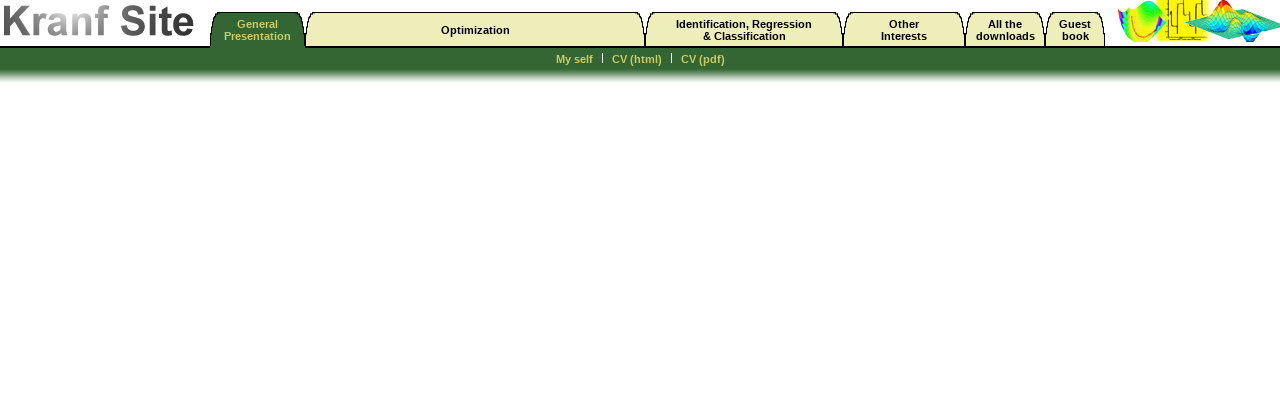

--- FILE ---
content_type: text/html
request_url: http://applied-mathematics.net/top.html
body_size: 3115
content:
<!DOCTYPE HTML PUBLIC "-//W3C//DTD HTML 4.01 Transitional//EN">
<HTML>
<META HTTP-EQUIV="Content-Type" CONTENT="text/html; charset=iso-8859-1">
<style type="text/css">
A:link {text-decoration: none; color: #CCCC66; }
A:visited {text-decoration: none; color: #CCCC66; }
A:active {text-decoration: none; }
A:hover {color: #FF2020;}
BODY {
font-family:Arial;
font-weight:bold;
}

.menutitle{
font-size:8pt;
margin-top: 3px;
font-weight:bold;
}

</style>
<script type="text/javascript">

if (document.getElementById){ //DynamicDrive.com change
document.write('<style type="text/css">\n')
document.write('.submenu{display: none;}\n')
document.write('</style>\n')
}

function SwitchMenu(mycolor){
	var   activeColor=new Array("","336633","0000CC","990000","000066","663366","BB3300");
	var deactiveColor="#EEEEBB";
	var gradientColor=new Array("","images/gradient_01.gif","images/gradient_02.gif","images/gradient_03.gif","images/gradient_04.gif","images/gradient_05.gif","images/gradient_06.gif");
	if(document.getElementById){
	var el = document.getElementById("sub"+mycolor);
      if (!el) return;
   document.getElementById("rr").style.backgroundColor=activeColor[mycolor];
   document.getElementById("ee").style.backgroundImage="url("+gradientColor[mycolor]+")";
	var ar = document.getElementById("masterdiv2").getElementsByTagName("span"); //DynamicDrive.com change
			for (var i=0; i<ar.length; i++){
				if (ar[i].className=="submenu") //DynamicDrive.com change
						ar[i].style.display = "none";
			}
			el.style.display = "block";
			for (var j=1; j<=6; j++)
			{
				if (j==mycolor)
				{
					document.getElementById("suba"+j).style.borderBottomColor=activeColor[j];
					document.getElementById("subb"+j).style.borderBottomColor=activeColor[j];
					document.getElementById("subc"+j).style.borderBottomColor=activeColor[j];
					document.getElementById("suba"+j).style.backgroundColor=activeColor[j];
					document.getElementById("subb"+j).style.backgroundColor=activeColor[j];
					document.getElementById("subc"+j).style.backgroundColor=activeColor[j];
					document.getElementById("fc"+j).style.color="#CCCC66";
				} else
				{
					document.getElementById("suba"+j).style.borderBottomColor="#000000";
					document.getElementById("subb"+j).style.borderBottomColor="#000000";
					document.getElementById("subc"+j).style.borderBottomColor="#000000";
					document.getElementById("suba"+j).style.backgroundColor=deactiveColor;
					document.getElementById("subb"+j).style.backgroundColor=deactiveColor;
					document.getElementById("subc"+j).style.backgroundColor=deactiveColor;
					document.getElementById("fc"+j).style.color="#000000";
				}
			}
	}
}
</script>
<head>
<title>Kranf Site</title>
<link rel="shortcut icon" href="http://www.applied-mathematics.net/images/KS.ICO">
<meta http-equiv="Content-Type" content="text/html; charset=iso-8859-1">
</head>

<body LEFTMARGIN=0 TOPMARGIN=0 MARGINWIDTH=0 MARGINHEIGHT=0  onLoad="SwitchMenu('1')">
<div id="content" style="position: absolute; left: 1px; top: 3px ">
<img src="images/ksa4.gif">
<!--
<APPLET archive="images/DuriusWater.jar" width="220" height="51" align="BOTTOM" code="DuriusWater.class" alt="KRANF SITE">
	<PARAM name="cabbase" value="images/DuriusWater.cab">
	<PARAM name="dim" value="5">
	<PARAM name="logoheight" value="30">
	<PARAM name="image" value="images/kso.gif">
	<PARAM name="mouse" value="1">
	<PARAM name="noise" value="2">
	<PARAM name="timer" value="1000">
	<PARAM name="col1" value="aa66f4">
	<PARAM name="col2" value="662266">
	<PARAM name="col3" value="ffffff">
	<PARAM name="col4" value="6634aa">
	<PARAM name="col5" value="aa66aa">
	<PARAM name="bg" value="234633">
	<PARAM name="reg" value="22454732">
</APPLET> -->
</div>
<table width="100%" border="0" cellspacing="0" cellpadding="0">
  <tr>
	<td colspan=8><img src="images/spacer.gif" width="1" height="1"></td>
	<td><img src="images/spacer.gif" width="165" height="1"></td>
	<td colspan=8><img src="images/spacer.gif" width="1" height="1"></td>
	<td><img src="images/spacer.gif" width="40" height="1"></td>
	<td><img src="images/spacer.gif" width="1" height="1"></td>
	<td align="right"><IMG SRC="images/logo3_01.png" WIDTH="162" HEIGHT="12"></td>
  </tr>
  <tr>
    <td style="border-bottom-style: solid; border-color: #000000; border-bottom-width: 2;" ><img src="images/spacer.gif" width="195" height="1" > </td>
    <td style="border-bottom-style: solid; border-bottom-width: 2;" id="suba1" width="10" >
	<img src="images/coin2.gif" width="10" height="34" hspace="0" vspace="0"></td>
    <td style="border-bottom-style: solid; border-bottom-width: 2;" id="subb1" width="75" align="center" valign="middle" background="images/up.gif">
	<div  class="menutitle" onClick="SwitchMenu('1')" ><a href='#'><font id="fc1">General<br>
        Presentation</font></a></div></td>
    <td style="border-bottom-style: solid; border-bottom-width: 2;" id="subc1" width="10" ><img src="images/coin.gif" width="10" height="34" hspace="0" vspace="0" border="0"></td>
	<td style="border-bottom-style: solid; border-bottom-width: 2;" id="suba2" width="10" > <img src="images/coin2.gif" width="10" height="34" hspace="0" vspace="0"></td>
    <td style="border-bottom-style: solid; border-bottom-width: 2;" id="subb2" width="25%" align="center" valign="middle" background="images/up.gif">
	 <div class="menutitle" onClick="SwitchMenu('2')"><a href='#'><font id="fc2">Optimization</font></a></div></td>
    <td style="border-bottom-style: solid; border-bottom-width: 2;" id="subc2" width="10" ><img src="images/coin.gif" width="10" height="34" hspace="0" vspace="0" border="0"></td>
	<td style="border-bottom-style: solid; border-bottom-width: 2;" id="suba3" width="10" > <img src="images/coin2.gif" width="10" height="34" hspace="0" vspace="0"></td>
    <td style="border-bottom-style: solid; border-bottom-width: 2;" id="subb3" align="center" valign="middle" background="images/up.gif">
	<div class="menutitle" onClick="SwitchMenu('3')"><a href='#'><font id="fc3">Identification, Regression<br>
        &amp; Classification</font></a></div></td>
    <td style="border-bottom-style: solid; border-bottom-width: 2;" id="subc3" width="10" ><img src="images/coin.gif" width="10" height="34" hspace="0" vspace="0" border="0"></td>
	<td style="border-bottom-style: solid; border-bottom-width: 2;" id="suba4" width="10" > <img src="images/coin2.gif" width="10" height="34" hspace="0" vspace="0"></td>
    <td style="border-bottom-style: solid; border-bottom-width: 2;" id="subb4" width="8%" align="center" valign="middle" background="images/up.gif">
	<div class="menutitle" onClick="SwitchMenu('4')"><a href='#'><font id="fc4">Other<br>
	     Interests</font></a></div></td>
    <td style="border-bottom-style: solid; border-bottom-width: 2;" id="subc4" width="10" ><img src="images/coin.gif" width="10" height="34" hspace="0" vspace="0" border="0"></td>
	<td style="border-bottom-style: solid; border-bottom-width: 2;" id="suba5" width="10" > <img src="images/coin2.gif" width="10" height="34" hspace="0" vspace="0"></td>
    <td style="border-bottom-style: solid; border-bottom-width: 2;" id="subb5" width="60" align="center" valign="middle" background="images/up.gif">
	<div class="menutitle" onClick="SwitchMenu('5')"><a href="#" ><font id="fc5">All the<br>
        downloads</font></a></div></td>
    <td style="border-bottom-style: solid; border-bottom-width: 2;" id="subc5" width="10" ><img src="images/coin.gif" width="10" height="34" hspace="0" vspace="0" border="0"></td>
	<td style="border-bottom-style: solid; border-bottom-width: 2;" id="suba6" width="10" > <img src="images/coin2.gif" width="10" height="34" hspace="0" vspace="0"></td>
    <td style="border-bottom-style: solid; border-bottom-width: 2;" id="subb6" width="40" align="center" valign="middle" background="images/up.gif">
	<div class="menutitle" onClick="SwitchMenu('6')"><a href='livre_dor/livre_lire.php' target="mainFrame"><font id="fc6">Guest<br>book</font></a></div></td>
    <td style="border-bottom-style: solid; border-bottom-width: 2;" id="subc6" width="10" ><img src="images/coin.gif" width="10" height="34" hspace="0" vspace="0" border="0"></td>
    <td align="right" valign="top" style="border-bottom-style: solid; border-color: #000000; border-bottom-width: 2;" width="155" >
      <IMG SRC="images/logo3_02.png" ALT="" WIDTH=162 HEIGHT=30 align="texttop"></td>
  </tr>
</table>
<table width="100%" border="0" cellspacing="0" cellpadding="0" >
  <tr>
    <td height="20" id="rr">
      <div id="masterdiv2" class="menutitle" align="center"> <span class="submenu" id="sub1">
        <a href="myself/myself.html" target="mainFrame"> My self</a> &nbsp;&nbsp;<img src="images/whitedot.gif" width="1" height="10" border="0" >
        &nbsp; <a href="myself/CV.html" target="mainFrame"> CV (html)</a> &nbsp;&nbsp;<img src="images/whitedot.gif" width="1" height="10" border="0" >
        &nbsp; <a href="myself/cv_Frank.pdf" target="_blank"> CV (pdf) </a></span>
        <span class="submenu" id="sub2"> <a href="optimization/optimizationIntro.html" target="mainFrame">
        Introduction to Trust Region Algorithms</a> <a href="LMvsTR/LMvsTR.html" target="mainFrame">&nbsp;&nbsp;<img src="images/whitedot.gif" width="1" height="10" border="0" >
        &nbsp; Levenberg-Marquardt algorithms vs TR Algorithms</a> <a href="mythesis/index.html" target="_blank">&nbsp;&nbsp;<img src="images/whitedot.gif" width="1" height="10" border="0" >
        &nbsp; Thesis</a> <a href="CONDORInBrief/CONDORInBrief.html" target="mainFrame">&nbsp;&nbsp;<img src="images/whitedot.gif" width="1" height="10" border="0" >
        &nbsp; Introduction to the CONDOR optimizer</a><br>
        <a href="CONDORManual/CONDORManual.html" target="mainFrame">&nbsp;&nbsp;<img src="images/whitedot.gif" width="1" height="10" border="0" >
        &nbsp; CONDOR user's guide </a> <a href="optimization/industryUse.html" target="mainFrame">&nbsp;&nbsp;<img src="images/whitedot.gif" width="1" height="10" border="0" >
        &nbsp; CONDOR in the industry</a> <a href="optimization/CONDORdownload.html" target="mainFrame">&nbsp;&nbsp;<img src="images/whitedot.gif" width="1" height="10" border="0" >
        &nbsp; download CONDOR</a> <a href="optimization/rosenbrock.html" target="mainFrame">&nbsp;&nbsp;<img src="images/whitedot.gif" width="1" height="10" border="0" >
        &nbsp; Rosenbrook optimizer</a> </span> <span class="submenu" id="sub3">
        <a href="identification/identification.html" target="mainFrame"> Identification</a>
        <a href="identification/localModelling.html" target="mainFrame">&nbsp;&nbsp;<img src="images/whitedot.gif" width="1" height="10" border="0" >
        &nbsp; Local Modelling</a> <a href="identification/lars.html" target="mainFrame">&nbsp;&nbsp;<img src="images/whitedot.gif" width="1" height="10" border="0" >
        &nbsp; Datamining: linear regression</a> <a href="miniSSEL1BLAS/miniSSEL1BLAS.html" target="mainFrame">&nbsp;&nbsp;<img src="images/whitedot.gif" width="1" height="10" border="0" >
        &nbsp; mini-SSE-L1-BLAS library</a> <a href="classification/C45.html" target="mainFrame">&nbsp;&nbsp;<img src="images/whitedot.gif" width="1" height="10" border="0" >
        &nbsp; Classification: C4.5 Decision Tree</a> <a href="imagetool/image.html" target="mainFrame">&nbsp;&nbsp;<img src="images/whitedot.gif" width="1" height="10" border="0" >
        &nbsp; Image Processing for classification</a> </span> <span class="submenu" id="sub4">
        <font color="#FFFFFF">Control&amp;Regulation:</font> <a href="fuzzy/fuzzy.html" target="mainFrame">Fuzzy
        Logic</a> <a href="qlearning/qlearning.html#robot" target="mainFrame">&nbsp;&nbsp;
        <img src="images/whitedot.gif" width="1" height="10" border="0" > &nbsp;
        Q-Learning</a> &nbsp;&nbsp;&nbsp;<img src="images/whitedot.gif" width="5" height="10" border="0" >
        &nbsp;&nbsp;&nbsp;<font color="#FFFFFF"> Robotics:</font> <a href="robotics/robot.html" target="mainFrame">
        Jstamp ROBOT</a> <a href="robotics/steppermotor.html" target="mainFrame">&nbsp;&nbsp;<img src="images/whitedot.gif" width="1" height="10" border="0" align="absbottom" >
        &nbsp; Stepper Motor</a> &nbsp;&nbsp;&nbsp;<img src="images/whitedot.gif" width="5" height="10" border="0" >
        &nbsp;&nbsp;&nbsp; <font color="#FFFFFF">Sport&amp;Hobbies:</font> <a href="hobby/presentation.html" target="_top">private
        site</a></span> <span class="submenu" id="sub5"> <font color="#FFFFFF">Some
        usefull Tools: </font>&nbsp;&nbsp;<a href="tools/xmlParser.html" target="mainFrame">simple cross-platform XML parser</a>
        &nbsp;&nbsp; <a href="tools/IXMLParser.html" target="mainFrame">
        <img src="images/whitedot.gif" width="1" height="10" border="0" > &nbsp;
        Incredible XML parser</a>
		&nbsp;&nbsp; <a href="tools/kindleCollectionManager.html" target="mainFrame">
        <img src="images/whitedot.gif" width="1" height="10" border="0" > &nbsp;
        Kindle Collection Manager</a> &nbsp;&nbsp; 
		<img src="images/whitedot.gif" width="1" height="10" border="0" >&nbsp;&nbsp;<a href="tools/tools.html" target="mainFrame">
		FullScreen TV Viewer </a>&nbsp;&nbsp;<a href="tools/emailEncryption.html" target="mainFrame">
        <img src="images/whitedot.gif" width="1" height="10" border="0" > &nbsp;
        E-mail Encryption tool</a> &nbsp;&nbsp; <a href="tools/tools.html#other" target="mainFrame">
        <img src="images/whitedot.gif" width="1" height="10" border="0" > &nbsp;
        other</a> &nbsp;&nbsp; <a href="tools/downloads.php" target="mainFrame">
        <img src="images/whitedot.gif" width="5" height="10" border="0" > &nbsp;
        All The downloads</a> </span> <span class="submenu" id="sub6"> <a href="livre_dor/livre_lire.php" target="mainFrame">View
        </a>&nbsp;&nbsp; <a href="livre_dor/livre_signer.php" target="mainFrame">
        <img src="images/whitedot.gif" width="1" height="10" border="0" > &nbsp;
        <blink>Sign</blink></a> &nbsp;&nbsp; <a href="livre_dor/admin_pass.php" target="mainFrame">
        <img src="images/whitedot.gif" width="1" height="10" border="0" > &nbsp;
        Admin</a> </span> </div></td></tr>
		<tr><td id="ee"><img src="images/spacer.gif" width="1" height="15"></td></tr>
		</table>
  <div style="display:none;"><a href="http://www.business-insight.com/timIntro.html">business-insight</a></div>
<!--		</div>
<table width="100%" border="0" cellspacing="0" cellpadding="0" >
  <tr>
  <td width=1><IMG SRC="images/bar2_03.gif" WIDTH=468px HEIGHT=19 ALT=""></td>
	<td width=100% HEIGHT=19 background='images/bar2_05.gif'></td>
  <td width=1><IMG SRC="images/bar2_07.gif" WIDTH=474px HEIGHT=19 ALT=""></td>
  </tr>
</table>-->
</body>
</html>
